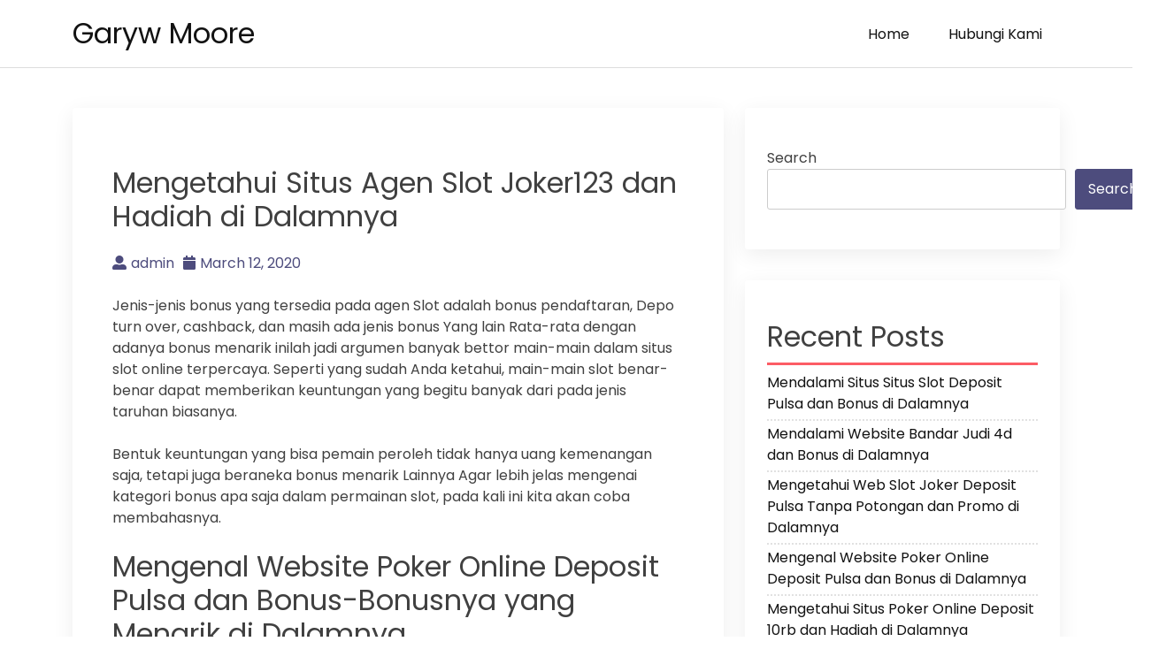

--- FILE ---
content_type: text/html; charset=UTF-8
request_url: https://garywmoore.net/mengetahui-situs-agen-slot-joker123-dan-hadiah-di-dalamnya/
body_size: 10616
content:
<!doctype html>
<html lang="en-US">
<head>
    <meta charset="UTF-8">
    <meta name="viewport" content="width=device-width, initial-scale=1">
    <link rel="profile" href="https://gmpg.org/xfn/11">

    <title>Mengetahui Situs Agen Slot Joker123 dan Hadiah di Dalamnya &#8211; Garyw Moore</title>
<meta name='robots' content='max-image-preview:large' />
<link rel='dns-prefetch' href='//fonts.googleapis.com' />
<link rel="alternate" type="application/rss+xml" title="Garyw Moore &raquo; Feed" href="https://garywmoore.net/feed/" />
<link rel="alternate" type="application/rss+xml" title="Garyw Moore &raquo; Comments Feed" href="https://garywmoore.net/comments/feed/" />
<link rel="alternate" title="oEmbed (JSON)" type="application/json+oembed" href="https://garywmoore.net/wp-json/oembed/1.0/embed?url=https%3A%2F%2Fgarywmoore.net%2Fmengetahui-situs-agen-slot-joker123-dan-hadiah-di-dalamnya%2F" />
<link rel="alternate" title="oEmbed (XML)" type="text/xml+oembed" href="https://garywmoore.net/wp-json/oembed/1.0/embed?url=https%3A%2F%2Fgarywmoore.net%2Fmengetahui-situs-agen-slot-joker123-dan-hadiah-di-dalamnya%2F&#038;format=xml" />
<style id='wp-img-auto-sizes-contain-inline-css'>
img:is([sizes=auto i],[sizes^="auto," i]){contain-intrinsic-size:3000px 1500px}
/*# sourceURL=wp-img-auto-sizes-contain-inline-css */
</style>
<style id='wp-emoji-styles-inline-css'>

	img.wp-smiley, img.emoji {
		display: inline !important;
		border: none !important;
		box-shadow: none !important;
		height: 1em !important;
		width: 1em !important;
		margin: 0 0.07em !important;
		vertical-align: -0.1em !important;
		background: none !important;
		padding: 0 !important;
	}
/*# sourceURL=wp-emoji-styles-inline-css */
</style>
<style id='wp-block-library-inline-css'>
:root{--wp-block-synced-color:#7a00df;--wp-block-synced-color--rgb:122,0,223;--wp-bound-block-color:var(--wp-block-synced-color);--wp-editor-canvas-background:#ddd;--wp-admin-theme-color:#007cba;--wp-admin-theme-color--rgb:0,124,186;--wp-admin-theme-color-darker-10:#006ba1;--wp-admin-theme-color-darker-10--rgb:0,107,160.5;--wp-admin-theme-color-darker-20:#005a87;--wp-admin-theme-color-darker-20--rgb:0,90,135;--wp-admin-border-width-focus:2px}@media (min-resolution:192dpi){:root{--wp-admin-border-width-focus:1.5px}}.wp-element-button{cursor:pointer}:root .has-very-light-gray-background-color{background-color:#eee}:root .has-very-dark-gray-background-color{background-color:#313131}:root .has-very-light-gray-color{color:#eee}:root .has-very-dark-gray-color{color:#313131}:root .has-vivid-green-cyan-to-vivid-cyan-blue-gradient-background{background:linear-gradient(135deg,#00d084,#0693e3)}:root .has-purple-crush-gradient-background{background:linear-gradient(135deg,#34e2e4,#4721fb 50%,#ab1dfe)}:root .has-hazy-dawn-gradient-background{background:linear-gradient(135deg,#faaca8,#dad0ec)}:root .has-subdued-olive-gradient-background{background:linear-gradient(135deg,#fafae1,#67a671)}:root .has-atomic-cream-gradient-background{background:linear-gradient(135deg,#fdd79a,#004a59)}:root .has-nightshade-gradient-background{background:linear-gradient(135deg,#330968,#31cdcf)}:root .has-midnight-gradient-background{background:linear-gradient(135deg,#020381,#2874fc)}:root{--wp--preset--font-size--normal:16px;--wp--preset--font-size--huge:42px}.has-regular-font-size{font-size:1em}.has-larger-font-size{font-size:2.625em}.has-normal-font-size{font-size:var(--wp--preset--font-size--normal)}.has-huge-font-size{font-size:var(--wp--preset--font-size--huge)}.has-text-align-center{text-align:center}.has-text-align-left{text-align:left}.has-text-align-right{text-align:right}.has-fit-text{white-space:nowrap!important}#end-resizable-editor-section{display:none}.aligncenter{clear:both}.items-justified-left{justify-content:flex-start}.items-justified-center{justify-content:center}.items-justified-right{justify-content:flex-end}.items-justified-space-between{justify-content:space-between}.screen-reader-text{border:0;clip-path:inset(50%);height:1px;margin:-1px;overflow:hidden;padding:0;position:absolute;width:1px;word-wrap:normal!important}.screen-reader-text:focus{background-color:#ddd;clip-path:none;color:#444;display:block;font-size:1em;height:auto;left:5px;line-height:normal;padding:15px 23px 14px;text-decoration:none;top:5px;width:auto;z-index:100000}html :where(.has-border-color){border-style:solid}html :where([style*=border-top-color]){border-top-style:solid}html :where([style*=border-right-color]){border-right-style:solid}html :where([style*=border-bottom-color]){border-bottom-style:solid}html :where([style*=border-left-color]){border-left-style:solid}html :where([style*=border-width]){border-style:solid}html :where([style*=border-top-width]){border-top-style:solid}html :where([style*=border-right-width]){border-right-style:solid}html :where([style*=border-bottom-width]){border-bottom-style:solid}html :where([style*=border-left-width]){border-left-style:solid}html :where(img[class*=wp-image-]){height:auto;max-width:100%}:where(figure){margin:0 0 1em}html :where(.is-position-sticky){--wp-admin--admin-bar--position-offset:var(--wp-admin--admin-bar--height,0px)}@media screen and (max-width:600px){html :where(.is-position-sticky){--wp-admin--admin-bar--position-offset:0px}}

/*# sourceURL=wp-block-library-inline-css */
</style><style id='wp-block-archives-inline-css'>
.wp-block-archives{box-sizing:border-box}.wp-block-archives-dropdown label{display:block}
/*# sourceURL=https://garywmoore.net/wp-includes/blocks/archives/style.min.css */
</style>
<style id='wp-block-categories-inline-css'>
.wp-block-categories{box-sizing:border-box}.wp-block-categories.alignleft{margin-right:2em}.wp-block-categories.alignright{margin-left:2em}.wp-block-categories.wp-block-categories-dropdown.aligncenter{text-align:center}.wp-block-categories .wp-block-categories__label{display:block;width:100%}
/*# sourceURL=https://garywmoore.net/wp-includes/blocks/categories/style.min.css */
</style>
<style id='wp-block-heading-inline-css'>
h1:where(.wp-block-heading).has-background,h2:where(.wp-block-heading).has-background,h3:where(.wp-block-heading).has-background,h4:where(.wp-block-heading).has-background,h5:where(.wp-block-heading).has-background,h6:where(.wp-block-heading).has-background{padding:1.25em 2.375em}h1.has-text-align-left[style*=writing-mode]:where([style*=vertical-lr]),h1.has-text-align-right[style*=writing-mode]:where([style*=vertical-rl]),h2.has-text-align-left[style*=writing-mode]:where([style*=vertical-lr]),h2.has-text-align-right[style*=writing-mode]:where([style*=vertical-rl]),h3.has-text-align-left[style*=writing-mode]:where([style*=vertical-lr]),h3.has-text-align-right[style*=writing-mode]:where([style*=vertical-rl]),h4.has-text-align-left[style*=writing-mode]:where([style*=vertical-lr]),h4.has-text-align-right[style*=writing-mode]:where([style*=vertical-rl]),h5.has-text-align-left[style*=writing-mode]:where([style*=vertical-lr]),h5.has-text-align-right[style*=writing-mode]:where([style*=vertical-rl]),h6.has-text-align-left[style*=writing-mode]:where([style*=vertical-lr]),h6.has-text-align-right[style*=writing-mode]:where([style*=vertical-rl]){rotate:180deg}
/*# sourceURL=https://garywmoore.net/wp-includes/blocks/heading/style.min.css */
</style>
<style id='wp-block-latest-posts-inline-css'>
.wp-block-latest-posts{box-sizing:border-box}.wp-block-latest-posts.alignleft{margin-right:2em}.wp-block-latest-posts.alignright{margin-left:2em}.wp-block-latest-posts.wp-block-latest-posts__list{list-style:none}.wp-block-latest-posts.wp-block-latest-posts__list li{clear:both;overflow-wrap:break-word}.wp-block-latest-posts.is-grid{display:flex;flex-wrap:wrap}.wp-block-latest-posts.is-grid li{margin:0 1.25em 1.25em 0;width:100%}@media (min-width:600px){.wp-block-latest-posts.columns-2 li{width:calc(50% - .625em)}.wp-block-latest-posts.columns-2 li:nth-child(2n){margin-right:0}.wp-block-latest-posts.columns-3 li{width:calc(33.33333% - .83333em)}.wp-block-latest-posts.columns-3 li:nth-child(3n){margin-right:0}.wp-block-latest-posts.columns-4 li{width:calc(25% - .9375em)}.wp-block-latest-posts.columns-4 li:nth-child(4n){margin-right:0}.wp-block-latest-posts.columns-5 li{width:calc(20% - 1em)}.wp-block-latest-posts.columns-5 li:nth-child(5n){margin-right:0}.wp-block-latest-posts.columns-6 li{width:calc(16.66667% - 1.04167em)}.wp-block-latest-posts.columns-6 li:nth-child(6n){margin-right:0}}:root :where(.wp-block-latest-posts.is-grid){padding:0}:root :where(.wp-block-latest-posts.wp-block-latest-posts__list){padding-left:0}.wp-block-latest-posts__post-author,.wp-block-latest-posts__post-date{display:block;font-size:.8125em}.wp-block-latest-posts__post-excerpt,.wp-block-latest-posts__post-full-content{margin-bottom:1em;margin-top:.5em}.wp-block-latest-posts__featured-image a{display:inline-block}.wp-block-latest-posts__featured-image img{height:auto;max-width:100%;width:auto}.wp-block-latest-posts__featured-image.alignleft{float:left;margin-right:1em}.wp-block-latest-posts__featured-image.alignright{float:right;margin-left:1em}.wp-block-latest-posts__featured-image.aligncenter{margin-bottom:1em;text-align:center}
/*# sourceURL=https://garywmoore.net/wp-includes/blocks/latest-posts/style.min.css */
</style>
<style id='wp-block-search-inline-css'>
.wp-block-search__button{margin-left:10px;word-break:normal}.wp-block-search__button.has-icon{line-height:0}.wp-block-search__button svg{height:1.25em;min-height:24px;min-width:24px;width:1.25em;fill:currentColor;vertical-align:text-bottom}:where(.wp-block-search__button){border:1px solid #ccc;padding:6px 10px}.wp-block-search__inside-wrapper{display:flex;flex:auto;flex-wrap:nowrap;max-width:100%}.wp-block-search__label{width:100%}.wp-block-search.wp-block-search__button-only .wp-block-search__button{box-sizing:border-box;display:flex;flex-shrink:0;justify-content:center;margin-left:0;max-width:100%}.wp-block-search.wp-block-search__button-only .wp-block-search__inside-wrapper{min-width:0!important;transition-property:width}.wp-block-search.wp-block-search__button-only .wp-block-search__input{flex-basis:100%;transition-duration:.3s}.wp-block-search.wp-block-search__button-only.wp-block-search__searchfield-hidden,.wp-block-search.wp-block-search__button-only.wp-block-search__searchfield-hidden .wp-block-search__inside-wrapper{overflow:hidden}.wp-block-search.wp-block-search__button-only.wp-block-search__searchfield-hidden .wp-block-search__input{border-left-width:0!important;border-right-width:0!important;flex-basis:0;flex-grow:0;margin:0;min-width:0!important;padding-left:0!important;padding-right:0!important;width:0!important}:where(.wp-block-search__input){appearance:none;border:1px solid #949494;flex-grow:1;font-family:inherit;font-size:inherit;font-style:inherit;font-weight:inherit;letter-spacing:inherit;line-height:inherit;margin-left:0;margin-right:0;min-width:3rem;padding:8px;text-decoration:unset!important;text-transform:inherit}:where(.wp-block-search__button-inside .wp-block-search__inside-wrapper){background-color:#fff;border:1px solid #949494;box-sizing:border-box;padding:4px}:where(.wp-block-search__button-inside .wp-block-search__inside-wrapper) .wp-block-search__input{border:none;border-radius:0;padding:0 4px}:where(.wp-block-search__button-inside .wp-block-search__inside-wrapper) .wp-block-search__input:focus{outline:none}:where(.wp-block-search__button-inside .wp-block-search__inside-wrapper) :where(.wp-block-search__button){padding:4px 8px}.wp-block-search.aligncenter .wp-block-search__inside-wrapper{margin:auto}.wp-block[data-align=right] .wp-block-search.wp-block-search__button-only .wp-block-search__inside-wrapper{float:right}
/*# sourceURL=https://garywmoore.net/wp-includes/blocks/search/style.min.css */
</style>
<style id='wp-block-group-inline-css'>
.wp-block-group{box-sizing:border-box}:where(.wp-block-group.wp-block-group-is-layout-constrained){position:relative}
/*# sourceURL=https://garywmoore.net/wp-includes/blocks/group/style.min.css */
</style>
<style id='global-styles-inline-css'>
:root{--wp--preset--aspect-ratio--square: 1;--wp--preset--aspect-ratio--4-3: 4/3;--wp--preset--aspect-ratio--3-4: 3/4;--wp--preset--aspect-ratio--3-2: 3/2;--wp--preset--aspect-ratio--2-3: 2/3;--wp--preset--aspect-ratio--16-9: 16/9;--wp--preset--aspect-ratio--9-16: 9/16;--wp--preset--color--black: #000000;--wp--preset--color--cyan-bluish-gray: #abb8c3;--wp--preset--color--white: #ffffff;--wp--preset--color--pale-pink: #f78da7;--wp--preset--color--vivid-red: #cf2e2e;--wp--preset--color--luminous-vivid-orange: #ff6900;--wp--preset--color--luminous-vivid-amber: #fcb900;--wp--preset--color--light-green-cyan: #7bdcb5;--wp--preset--color--vivid-green-cyan: #00d084;--wp--preset--color--pale-cyan-blue: #8ed1fc;--wp--preset--color--vivid-cyan-blue: #0693e3;--wp--preset--color--vivid-purple: #9b51e0;--wp--preset--gradient--vivid-cyan-blue-to-vivid-purple: linear-gradient(135deg,rgb(6,147,227) 0%,rgb(155,81,224) 100%);--wp--preset--gradient--light-green-cyan-to-vivid-green-cyan: linear-gradient(135deg,rgb(122,220,180) 0%,rgb(0,208,130) 100%);--wp--preset--gradient--luminous-vivid-amber-to-luminous-vivid-orange: linear-gradient(135deg,rgb(252,185,0) 0%,rgb(255,105,0) 100%);--wp--preset--gradient--luminous-vivid-orange-to-vivid-red: linear-gradient(135deg,rgb(255,105,0) 0%,rgb(207,46,46) 100%);--wp--preset--gradient--very-light-gray-to-cyan-bluish-gray: linear-gradient(135deg,rgb(238,238,238) 0%,rgb(169,184,195) 100%);--wp--preset--gradient--cool-to-warm-spectrum: linear-gradient(135deg,rgb(74,234,220) 0%,rgb(151,120,209) 20%,rgb(207,42,186) 40%,rgb(238,44,130) 60%,rgb(251,105,98) 80%,rgb(254,248,76) 100%);--wp--preset--gradient--blush-light-purple: linear-gradient(135deg,rgb(255,206,236) 0%,rgb(152,150,240) 100%);--wp--preset--gradient--blush-bordeaux: linear-gradient(135deg,rgb(254,205,165) 0%,rgb(254,45,45) 50%,rgb(107,0,62) 100%);--wp--preset--gradient--luminous-dusk: linear-gradient(135deg,rgb(255,203,112) 0%,rgb(199,81,192) 50%,rgb(65,88,208) 100%);--wp--preset--gradient--pale-ocean: linear-gradient(135deg,rgb(255,245,203) 0%,rgb(182,227,212) 50%,rgb(51,167,181) 100%);--wp--preset--gradient--electric-grass: linear-gradient(135deg,rgb(202,248,128) 0%,rgb(113,206,126) 100%);--wp--preset--gradient--midnight: linear-gradient(135deg,rgb(2,3,129) 0%,rgb(40,116,252) 100%);--wp--preset--font-size--small: 13px;--wp--preset--font-size--medium: 20px;--wp--preset--font-size--large: 36px;--wp--preset--font-size--x-large: 42px;--wp--preset--spacing--20: 0.44rem;--wp--preset--spacing--30: 0.67rem;--wp--preset--spacing--40: 1rem;--wp--preset--spacing--50: 1.5rem;--wp--preset--spacing--60: 2.25rem;--wp--preset--spacing--70: 3.38rem;--wp--preset--spacing--80: 5.06rem;--wp--preset--shadow--natural: 6px 6px 9px rgba(0, 0, 0, 0.2);--wp--preset--shadow--deep: 12px 12px 50px rgba(0, 0, 0, 0.4);--wp--preset--shadow--sharp: 6px 6px 0px rgba(0, 0, 0, 0.2);--wp--preset--shadow--outlined: 6px 6px 0px -3px rgb(255, 255, 255), 6px 6px rgb(0, 0, 0);--wp--preset--shadow--crisp: 6px 6px 0px rgb(0, 0, 0);}:where(.is-layout-flex){gap: 0.5em;}:where(.is-layout-grid){gap: 0.5em;}body .is-layout-flex{display: flex;}.is-layout-flex{flex-wrap: wrap;align-items: center;}.is-layout-flex > :is(*, div){margin: 0;}body .is-layout-grid{display: grid;}.is-layout-grid > :is(*, div){margin: 0;}:where(.wp-block-columns.is-layout-flex){gap: 2em;}:where(.wp-block-columns.is-layout-grid){gap: 2em;}:where(.wp-block-post-template.is-layout-flex){gap: 1.25em;}:where(.wp-block-post-template.is-layout-grid){gap: 1.25em;}.has-black-color{color: var(--wp--preset--color--black) !important;}.has-cyan-bluish-gray-color{color: var(--wp--preset--color--cyan-bluish-gray) !important;}.has-white-color{color: var(--wp--preset--color--white) !important;}.has-pale-pink-color{color: var(--wp--preset--color--pale-pink) !important;}.has-vivid-red-color{color: var(--wp--preset--color--vivid-red) !important;}.has-luminous-vivid-orange-color{color: var(--wp--preset--color--luminous-vivid-orange) !important;}.has-luminous-vivid-amber-color{color: var(--wp--preset--color--luminous-vivid-amber) !important;}.has-light-green-cyan-color{color: var(--wp--preset--color--light-green-cyan) !important;}.has-vivid-green-cyan-color{color: var(--wp--preset--color--vivid-green-cyan) !important;}.has-pale-cyan-blue-color{color: var(--wp--preset--color--pale-cyan-blue) !important;}.has-vivid-cyan-blue-color{color: var(--wp--preset--color--vivid-cyan-blue) !important;}.has-vivid-purple-color{color: var(--wp--preset--color--vivid-purple) !important;}.has-black-background-color{background-color: var(--wp--preset--color--black) !important;}.has-cyan-bluish-gray-background-color{background-color: var(--wp--preset--color--cyan-bluish-gray) !important;}.has-white-background-color{background-color: var(--wp--preset--color--white) !important;}.has-pale-pink-background-color{background-color: var(--wp--preset--color--pale-pink) !important;}.has-vivid-red-background-color{background-color: var(--wp--preset--color--vivid-red) !important;}.has-luminous-vivid-orange-background-color{background-color: var(--wp--preset--color--luminous-vivid-orange) !important;}.has-luminous-vivid-amber-background-color{background-color: var(--wp--preset--color--luminous-vivid-amber) !important;}.has-light-green-cyan-background-color{background-color: var(--wp--preset--color--light-green-cyan) !important;}.has-vivid-green-cyan-background-color{background-color: var(--wp--preset--color--vivid-green-cyan) !important;}.has-pale-cyan-blue-background-color{background-color: var(--wp--preset--color--pale-cyan-blue) !important;}.has-vivid-cyan-blue-background-color{background-color: var(--wp--preset--color--vivid-cyan-blue) !important;}.has-vivid-purple-background-color{background-color: var(--wp--preset--color--vivid-purple) !important;}.has-black-border-color{border-color: var(--wp--preset--color--black) !important;}.has-cyan-bluish-gray-border-color{border-color: var(--wp--preset--color--cyan-bluish-gray) !important;}.has-white-border-color{border-color: var(--wp--preset--color--white) !important;}.has-pale-pink-border-color{border-color: var(--wp--preset--color--pale-pink) !important;}.has-vivid-red-border-color{border-color: var(--wp--preset--color--vivid-red) !important;}.has-luminous-vivid-orange-border-color{border-color: var(--wp--preset--color--luminous-vivid-orange) !important;}.has-luminous-vivid-amber-border-color{border-color: var(--wp--preset--color--luminous-vivid-amber) !important;}.has-light-green-cyan-border-color{border-color: var(--wp--preset--color--light-green-cyan) !important;}.has-vivid-green-cyan-border-color{border-color: var(--wp--preset--color--vivid-green-cyan) !important;}.has-pale-cyan-blue-border-color{border-color: var(--wp--preset--color--pale-cyan-blue) !important;}.has-vivid-cyan-blue-border-color{border-color: var(--wp--preset--color--vivid-cyan-blue) !important;}.has-vivid-purple-border-color{border-color: var(--wp--preset--color--vivid-purple) !important;}.has-vivid-cyan-blue-to-vivid-purple-gradient-background{background: var(--wp--preset--gradient--vivid-cyan-blue-to-vivid-purple) !important;}.has-light-green-cyan-to-vivid-green-cyan-gradient-background{background: var(--wp--preset--gradient--light-green-cyan-to-vivid-green-cyan) !important;}.has-luminous-vivid-amber-to-luminous-vivid-orange-gradient-background{background: var(--wp--preset--gradient--luminous-vivid-amber-to-luminous-vivid-orange) !important;}.has-luminous-vivid-orange-to-vivid-red-gradient-background{background: var(--wp--preset--gradient--luminous-vivid-orange-to-vivid-red) !important;}.has-very-light-gray-to-cyan-bluish-gray-gradient-background{background: var(--wp--preset--gradient--very-light-gray-to-cyan-bluish-gray) !important;}.has-cool-to-warm-spectrum-gradient-background{background: var(--wp--preset--gradient--cool-to-warm-spectrum) !important;}.has-blush-light-purple-gradient-background{background: var(--wp--preset--gradient--blush-light-purple) !important;}.has-blush-bordeaux-gradient-background{background: var(--wp--preset--gradient--blush-bordeaux) !important;}.has-luminous-dusk-gradient-background{background: var(--wp--preset--gradient--luminous-dusk) !important;}.has-pale-ocean-gradient-background{background: var(--wp--preset--gradient--pale-ocean) !important;}.has-electric-grass-gradient-background{background: var(--wp--preset--gradient--electric-grass) !important;}.has-midnight-gradient-background{background: var(--wp--preset--gradient--midnight) !important;}.has-small-font-size{font-size: var(--wp--preset--font-size--small) !important;}.has-medium-font-size{font-size: var(--wp--preset--font-size--medium) !important;}.has-large-font-size{font-size: var(--wp--preset--font-size--large) !important;}.has-x-large-font-size{font-size: var(--wp--preset--font-size--x-large) !important;}
/*# sourceURL=global-styles-inline-css */
</style>

<style id='classic-theme-styles-inline-css'>
/*! This file is auto-generated */
.wp-block-button__link{color:#fff;background-color:#32373c;border-radius:9999px;box-shadow:none;text-decoration:none;padding:calc(.667em + 2px) calc(1.333em + 2px);font-size:1.125em}.wp-block-file__button{background:#32373c;color:#fff;text-decoration:none}
/*# sourceURL=/wp-includes/css/classic-themes.min.css */
</style>
<link rel='stylesheet' id='contact-form-7-css' href='https://garywmoore.net/wp-content/plugins/contact-form-7/includes/css/styles.css?ver=5.6.3' media='all' />
<link rel='stylesheet' id='bootstrap-css' href='https://garywmoore.net/wp-content/themes/akblog/assets/css/bootstrap.min.css' media='all' />
<link rel='stylesheet' id='fontawesome-5-css' href='https://garywmoore.net/wp-content/themes/akblog/assets/css/all.min.css' media='all' />
<link rel='stylesheet' id='akblog-fonts-css' href='https://fonts.googleapis.com/css2?family=Poppins:wght@400;600;700&#038;display=swap' media='all' />
<link rel='stylesheet' id='akblog-style-css' href='https://garywmoore.net/wp-content/themes/akblog/style.css?ver=1.1.0' media='all' />
<link rel='stylesheet' id='akblog-main-style-css' href='https://garywmoore.net/wp-content/themes/akblog/assets/css/akblog-style.css?ver=1.1.0' media='all' />
<link rel='stylesheet' id='akblog-responsive-css' href='https://garywmoore.net/wp-content/themes/akblog/assets/css/responsive.css' media='all' />
<script src="https://garywmoore.net/wp-includes/js/jquery/jquery.min.js?ver=3.7.1" id="jquery-core-js"></script>
<script src="https://garywmoore.net/wp-includes/js/jquery/jquery-migrate.min.js?ver=3.4.1" id="jquery-migrate-js"></script>
<link rel="https://api.w.org/" href="https://garywmoore.net/wp-json/" /><link rel="alternate" title="JSON" type="application/json" href="https://garywmoore.net/wp-json/wp/v2/posts/1216" /><link rel="EditURI" type="application/rsd+xml" title="RSD" href="https://garywmoore.net/xmlrpc.php?rsd" />
<meta name="generator" content="WordPress 6.9" />
<link rel="canonical" href="https://garywmoore.net/mengetahui-situs-agen-slot-joker123-dan-hadiah-di-dalamnya/" />
<link rel='shortlink' href='https://garywmoore.net/?p=1216' />
</head>

<body class="wp-singular post-template-default single single-post postid-1216 single-format-standard wp-theme-akblog">

<!--Preloader area start-->
<div id="loader" class="loader">
    <div class="loading"></div>
</div>
<!--Preloader area End-->

<div id="page" class="site">
    <a class="skip-link screen-reader-text" href="#primary">Skip to content</a>

    <header id="masthead" class="site-header">
        <div class="container">
            <div class="row justify-content-between align-items-center" id="menu-toggle-area">
                <div class="col-lg-4 col-md-6 col-8">
                    <div class="site-branding">
                                                    <h1 class="site-title"><a href="https://garywmoore.net/"
                                                      rel="home">Garyw Moore</a></h1>
                                            </div><!-- .site-branding -->
                </div>
                <div class="col-lg-6 col-md-6 col-4 menu-toggle-area">
                    <button class="menu-toggle" aria-controls="primary-menu" aria-expanded="false"><i
                                class="fas fa-bars"></i></button>

                </div>
                <div class="col-lg-8 col-md-12 col-12 akblog-menu-area">
                    <nav id="site-navigation" class="main-navigation hidden-mobile">
                        <div class="menu-menu-1-container"><ul id="primary-menu" class="akblog-menu menu nav-menu"><li id="menu-item-1342" class="menu-item menu-item-type-custom menu-item-object-custom menu-item-home menu-item-1342"><a href="https://garywmoore.net/">Home</a></li>
<li id="menu-item-1343" class="menu-item menu-item-type-post_type menu-item-object-page menu-item-1343"><a href="https://garywmoore.net/hubungi-kami/">Hubungi Kami</a></li>
</ul></div>                        <button class="screen-reader-text akblog-menu-close"><i class="fas fa-times"></i></button>
                    </nav><!-- #site-navigation -->
                </div>
            </div>

    </header><!-- #masthead -->

	<main id="primary" class="site-main">
        <div class="container">
            <div class="row">
                <div class="col-lg-8 col-sm-12">
                    
<article id="post-1216" class="post-class post-1216 post type-post status-publish format-standard hentry category-games tag-joker123-terbaru">
  <div class="row">
    <div class="col-lg-12">
      <div class="post-details">
              </div>
      <div class="entry-header">
        <h1 class="entry-title">Mengetahui Situs Agen Slot Joker123 dan Hadiah di Dalamnya</h1>          <div class="entry-meta">
            <ul>
              <li>
                <a class="post-author-text author vcard" href="https://garywmoore.net/author/admin/"><i class="fas fa-user-alt"></i>admin</a>              </li>                    <li>
                <a class="post-date-text" href="https://garywmoore.net/mengetahui-situs-agen-slot-joker123-dan-hadiah-di-dalamnya/" rel="bookmark"><i class="fas fa-calendar"></i><time class="entry-date published updated" datetime="2020-03-12T12:33:00+00:00">March 12, 2020</time></a>              </li>                    <li>
                              </li>
            </ul>
          </div><!-- .entry-meta -->
              </div><!-- .entry-header -->

      <div class="entry-content">
        <p>Jenis-jenis bonus yang tersedia pada agen Slot adalah bonus pendaftaran, Depo turn over, cashback, dan masih ada jenis bonus Yang lain Rata-rata dengan adanya bonus menarik inilah jadi argumen banyak bettor main-main dalam situs slot online terpercaya. Seperti yang sudah Anda ketahui, main-main slot benar-benar dapat memberikan keuntungan yang begitu banyak dari pada jenis taruhan biasanya.</p>
<p>Bentuk keuntungan yang bisa pemain peroleh tidak hanya uang kemenangan saja, tetapi juga beraneka bonus menarik Lainnya Agar lebih jelas mengenai kategori bonus apa saja dalam permainan slot, pada kali ini kita akan coba membahasnya.</p>
<h2>Mengenal Website Poker Online Deposit Pulsa dan Bonus-Bonusnya yang Menarik di Dalamnya</h2>
<p>Mengetahui jenis bonus dalam games slot pastinya sangat menyenangkan bukan? Dengan begitu, Anda mahir memanfaatkann media ini dengan baik. Anda jadi semakin bertambah. Selain itu, tipe bonus yang mampu Anda peroleh juga tidak hanya satu saja, tapi berbagai type variasi bonus Lainnya Oleh sebab itu, Anda mesti mengetahui dulu detil bonusnya. Okelah langsung saja berikut ini merupakan type bonus yang tersedia dalam permainan slot:</p>
<p>• Hadiah New Member</p>
<p>Bonus pendaftaran atau biasa dikenal dengan bonus new member adalah keuntungan yang dapat Anda peroleh waktu pertama kali mendaftar dan mengisi aset jadi member baru. Jumlah hadiah yang bisa Anda dapatkan pun tergantung agennya masing-masing.<br />
Namun jika Anda sudah sempat melakukan pendaftaran pada awal mulanya di web yang sama, sehingga bonus ini tidak dapat Anda peroleh. Dengan kata lain bonus new member hanya akan pemain peroleh dalam satu kali pendafataran web saja. Tidak hanya itu, agen juga memiliki ketentuan minimal depo aset buat hasilnya memperoleh bonusnya.</p>
<p>• Hadiah Turnover<br />
Bonus setelah itu di agen slot online Slot yaitu turnover. Bonus ini tergantung dari jumlah taruhan atau nilai selama Anda mengikuti permainan taruhan.<br />
Nah, itu berarti semakin banyak uang yang Anda setorkan, maka bonus ini akan semakin banyak lagi. Pastinya Anda ingin kan dapat untung banyak? Jadi, untuk meningkatkan jumlah bonus ini, seringlah main dan tingkatkan nilai taruhan Anda.</p>
<p>• Hadiah Deposit<br />
Sesuai dengan namanya merupakan bonus Isi saldo Bonus ini ialah kesempatan bagi Anda mendapati untung yang lain dari bekal awal. Bonus ini sendiri mampu Anda dapatkan bila Anda telah penyetorakan uang Main-main<br />
Apabila Anda ingin mendapati bonus ini, maka Anda mesti rajin melakukan Deposit Dengan begitu Anda dapat memperoleh keuntungan Tambahan Caranya, cukup dengan meningkatkan isi saldo dan tidak jarang mengirinya, maka keuntungan bonus deposit juga dapat semakin Anda rasakan.</p>
<p>• Hadiah Cashback<br />
Untuk bonus ini sendiri juga tidak hanya ada pada games slot saja, tetapi juga ada pada permainan togel.<br />
Bonus cashback merupakan keuntungan yang mahir Anda peroleh saat melakukan pemasangan jumlah yang banyak akan ada pengurangan taruhan yang akan Anda bayarkan nantinya. Pengembalian itulah yang bernama dengan bonus cashback.<br />
Demikianlah ulasan kali ini menyangkut mengenal agen Slot dan bonus menarik di dalamnya. Selain ke empat bonus di atas, masih ada satu type bonus lain ialah bonus referral. Bonus ini dapat Anda dapatkan saat sanggup mengajak teman main-main dan mendaftar sampai melakukan isi saldo slot online Slot. Semakin banyak teman yang Anda ajak, sehingga jumlah bonusnya semakin banyak. Semoga dengan informasi sebanyak bonus yang sedia dalam satu buah agen dapat menambah keyakinan lagi bagi Anda untuk bermain kapan saja Anda inginkan.</p>

              </div>
      <div class="entry-footer">
        <div class="entry-meta taxonomies">
          <ul><li><a href="https://garywmoore.net/tag/joker123-terbaru/" rel="tag">Joker123 Terbaru</a></li></ul>        </div>
      </div><!-- .entry-footer -->
    </div>
  </div>
</article><!-- #post-1216 -->

	<nav class="navigation post-navigation" aria-label="Posts">
		<h2 class="screen-reader-text">Post navigation</h2>
		<div class="nav-links"><div class="nav-previous"><a href="https://garywmoore.net/mendalami-website-daftar-slot-deposit-pulsa-dan-promo-di-dalamnya/" rel="prev"><span class="nav-subtitle">Previous:</span> <span class="nav-title">Mendalami Website Daftar Slot Deposit Pulsa dan Promo di Dalamnya</span></a></div><div class="nav-next"><a href="https://garywmoore.net/mengetahui-web-cara-daftar-joker123-dan-promo-di-dalamnya/" rel="next"><span class="nav-subtitle">Next:</span> <span class="nav-title">Mengetahui Web Cara Daftar Joker123 dan Promo di Dalamnya</span></a></div></div>
	</nav>                </div>
                <div class="col-lg-4 col-sm-12">
                    
<aside id="secondary" class="widget-area">
	<section id="block-2" class="widget widget_block widget_search"><form role="search" method="get" action="https://garywmoore.net/" class="wp-block-search__button-outside wp-block-search__text-button wp-block-search"    ><label class="wp-block-search__label" for="wp-block-search__input-1" >Search</label><div class="wp-block-search__inside-wrapper" ><input class="wp-block-search__input" id="wp-block-search__input-1" placeholder="" value="" type="search" name="s" required /><button aria-label="Search" class="wp-block-search__button wp-element-button" type="submit" >Search</button></div></form></section><section id="block-3" class="widget widget_block"><div class="wp-block-group"><div class="wp-block-group__inner-container is-layout-flow wp-block-group-is-layout-flow"><h2 class="wp-block-heading">Recent Posts</h2><ul class="wp-block-latest-posts__list wp-block-latest-posts"><li><a class="wp-block-latest-posts__post-title" href="https://garywmoore.net/mendalami-situs-situs-slot-deposit-pulsa-dan-bonus-di-dalamnya/">Mendalami Situs Situs Slot Deposit Pulsa dan Bonus di Dalamnya</a></li>
<li><a class="wp-block-latest-posts__post-title" href="https://garywmoore.net/mendalami-website-bandar-judi-4d-dan-bonus-di-dalamnya/">Mendalami Website Bandar Judi 4d dan Bonus di Dalamnya</a></li>
<li><a class="wp-block-latest-posts__post-title" href="https://garywmoore.net/mengetahui-web-slot-joker-deposit-pulsa-tanpa-potongan-dan-promo-di-dalamnya/">Mengetahui Web Slot Joker Deposit Pulsa Tanpa Potongan dan Promo di Dalamnya</a></li>
<li><a class="wp-block-latest-posts__post-title" href="https://garywmoore.net/mengenal-website-poker-online-deposit-pulsa-dan-bonus-di-dalamnya/">Mengenal Website Poker Online Deposit Pulsa dan Bonus di Dalamnya</a></li>
<li><a class="wp-block-latest-posts__post-title" href="https://garywmoore.net/mengetahui-situs-poker-online-deposit-10rb-dan-hadiah-di-dalamnya/">Mengetahui Situs Poker Online Deposit 10rb dan Hadiah di Dalamnya</a></li>
</ul></div></div></section><section id="block-5" class="widget widget_block"><div class="wp-block-group"><div class="wp-block-group__inner-container is-layout-flow wp-block-group-is-layout-flow"><h2 class="wp-block-heading">Archives</h2><ul class="wp-block-archives-list wp-block-archives">	<li><a href='https://garywmoore.net/2022/08/'>August 2022</a></li>
	<li><a href='https://garywmoore.net/2022/07/'>July 2022</a></li>
	<li><a href='https://garywmoore.net/2022/06/'>June 2022</a></li>
	<li><a href='https://garywmoore.net/2022/05/'>May 2022</a></li>
	<li><a href='https://garywmoore.net/2022/04/'>April 2022</a></li>
	<li><a href='https://garywmoore.net/2022/03/'>March 2022</a></li>
	<li><a href='https://garywmoore.net/2022/02/'>February 2022</a></li>
	<li><a href='https://garywmoore.net/2022/01/'>January 2022</a></li>
	<li><a href='https://garywmoore.net/2021/12/'>December 2021</a></li>
	<li><a href='https://garywmoore.net/2021/11/'>November 2021</a></li>
	<li><a href='https://garywmoore.net/2021/10/'>October 2021</a></li>
	<li><a href='https://garywmoore.net/2021/09/'>September 2021</a></li>
	<li><a href='https://garywmoore.net/2021/08/'>August 2021</a></li>
	<li><a href='https://garywmoore.net/2021/07/'>July 2021</a></li>
	<li><a href='https://garywmoore.net/2021/06/'>June 2021</a></li>
	<li><a href='https://garywmoore.net/2021/05/'>May 2021</a></li>
	<li><a href='https://garywmoore.net/2021/04/'>April 2021</a></li>
	<li><a href='https://garywmoore.net/2021/03/'>March 2021</a></li>
	<li><a href='https://garywmoore.net/2021/02/'>February 2021</a></li>
	<li><a href='https://garywmoore.net/2021/01/'>January 2021</a></li>
	<li><a href='https://garywmoore.net/2020/12/'>December 2020</a></li>
	<li><a href='https://garywmoore.net/2020/11/'>November 2020</a></li>
	<li><a href='https://garywmoore.net/2020/10/'>October 2020</a></li>
	<li><a href='https://garywmoore.net/2020/09/'>September 2020</a></li>
	<li><a href='https://garywmoore.net/2020/08/'>August 2020</a></li>
	<li><a href='https://garywmoore.net/2020/07/'>July 2020</a></li>
	<li><a href='https://garywmoore.net/2020/06/'>June 2020</a></li>
	<li><a href='https://garywmoore.net/2020/05/'>May 2020</a></li>
	<li><a href='https://garywmoore.net/2020/04/'>April 2020</a></li>
	<li><a href='https://garywmoore.net/2020/03/'>March 2020</a></li>
	<li><a href='https://garywmoore.net/2020/02/'>February 2020</a></li>
	<li><a href='https://garywmoore.net/2020/01/'>January 2020</a></li>
	<li><a href='https://garywmoore.net/2019/12/'>December 2019</a></li>
	<li><a href='https://garywmoore.net/2019/11/'>November 2019</a></li>
	<li><a href='https://garywmoore.net/2019/10/'>October 2019</a></li>
	<li><a href='https://garywmoore.net/2019/09/'>September 2019</a></li>
	<li><a href='https://garywmoore.net/2019/08/'>August 2019</a></li>
	<li><a href='https://garywmoore.net/2019/07/'>July 2019</a></li>
	<li><a href='https://garywmoore.net/2019/06/'>June 2019</a></li>
	<li><a href='https://garywmoore.net/2019/05/'>May 2019</a></li>
</ul></div></div></section><section id="block-6" class="widget widget_block"><div class="wp-block-group"><div class="wp-block-group__inner-container is-layout-flow wp-block-group-is-layout-flow"><h2 class="wp-block-heading">Categories</h2><ul class="wp-block-categories-list wp-block-categories">	<li class="cat-item cat-item-1"><a href="https://garywmoore.net/category/games/">Games</a>
</li>
</ul></div></div></section></aside><!-- #secondary -->
                </div>
            </div>
        </div>



	</main><!-- #main -->


<footer id="colophon" class="site-footer">
    <div class="container">
        <div class="row">
            <div class="col">
                <div class="site-info">
                    
                </div><!-- .site-info -->
            </div>
        </div>
    </div>

</footer><!-- #colophon -->
</div><!-- #page -->

<script type="speculationrules">
{"prefetch":[{"source":"document","where":{"and":[{"href_matches":"/*"},{"not":{"href_matches":["/wp-*.php","/wp-admin/*","/wp-content/uploads/*","/wp-content/*","/wp-content/plugins/*","/wp-content/themes/akblog/*","/*\\?(.+)"]}},{"not":{"selector_matches":"a[rel~=\"nofollow\"]"}},{"not":{"selector_matches":".no-prefetch, .no-prefetch a"}}]},"eagerness":"conservative"}]}
</script>
<script src="https://garywmoore.net/wp-content/plugins/contact-form-7/includes/swv/js/index.js?ver=5.6.3" id="swv-js"></script>
<script id="contact-form-7-js-extra">
var wpcf7 = {"api":{"root":"https://garywmoore.net/wp-json/","namespace":"contact-form-7/v1"}};
//# sourceURL=contact-form-7-js-extra
</script>
<script src="https://garywmoore.net/wp-content/plugins/contact-form-7/includes/js/index.js?ver=5.6.3" id="contact-form-7-js"></script>
<script src="https://garywmoore.net/wp-content/themes/akblog/assets/js/navigation.js?ver=1.1.0" id="akblog-navigation-js"></script>
<script src="https://garywmoore.net/wp-content/themes/akblog/assets/js/bootstrap.min.js?ver=1.1.0" id="akblog-bootstrap-js"></script>
<script src="https://garywmoore.net/wp-content/themes/akblog/assets/js/popper.min.js?ver=1.1.0" id="akblog-popper-js"></script>
<script src="https://garywmoore.net/wp-content/themes/akblog/assets/js/akblog-scripts.js?ver=6.9" id="akblog-scripts-js-js"></script>
<script id="wp-emoji-settings" type="application/json">
{"baseUrl":"https://s.w.org/images/core/emoji/17.0.2/72x72/","ext":".png","svgUrl":"https://s.w.org/images/core/emoji/17.0.2/svg/","svgExt":".svg","source":{"concatemoji":"https://garywmoore.net/wp-includes/js/wp-emoji-release.min.js?ver=6.9"}}
</script>
<script type="module">
/*! This file is auto-generated */
const a=JSON.parse(document.getElementById("wp-emoji-settings").textContent),o=(window._wpemojiSettings=a,"wpEmojiSettingsSupports"),s=["flag","emoji"];function i(e){try{var t={supportTests:e,timestamp:(new Date).valueOf()};sessionStorage.setItem(o,JSON.stringify(t))}catch(e){}}function c(e,t,n){e.clearRect(0,0,e.canvas.width,e.canvas.height),e.fillText(t,0,0);t=new Uint32Array(e.getImageData(0,0,e.canvas.width,e.canvas.height).data);e.clearRect(0,0,e.canvas.width,e.canvas.height),e.fillText(n,0,0);const a=new Uint32Array(e.getImageData(0,0,e.canvas.width,e.canvas.height).data);return t.every((e,t)=>e===a[t])}function p(e,t){e.clearRect(0,0,e.canvas.width,e.canvas.height),e.fillText(t,0,0);var n=e.getImageData(16,16,1,1);for(let e=0;e<n.data.length;e++)if(0!==n.data[e])return!1;return!0}function u(e,t,n,a){switch(t){case"flag":return n(e,"\ud83c\udff3\ufe0f\u200d\u26a7\ufe0f","\ud83c\udff3\ufe0f\u200b\u26a7\ufe0f")?!1:!n(e,"\ud83c\udde8\ud83c\uddf6","\ud83c\udde8\u200b\ud83c\uddf6")&&!n(e,"\ud83c\udff4\udb40\udc67\udb40\udc62\udb40\udc65\udb40\udc6e\udb40\udc67\udb40\udc7f","\ud83c\udff4\u200b\udb40\udc67\u200b\udb40\udc62\u200b\udb40\udc65\u200b\udb40\udc6e\u200b\udb40\udc67\u200b\udb40\udc7f");case"emoji":return!a(e,"\ud83e\u1fac8")}return!1}function f(e,t,n,a){let r;const o=(r="undefined"!=typeof WorkerGlobalScope&&self instanceof WorkerGlobalScope?new OffscreenCanvas(300,150):document.createElement("canvas")).getContext("2d",{willReadFrequently:!0}),s=(o.textBaseline="top",o.font="600 32px Arial",{});return e.forEach(e=>{s[e]=t(o,e,n,a)}),s}function r(e){var t=document.createElement("script");t.src=e,t.defer=!0,document.head.appendChild(t)}a.supports={everything:!0,everythingExceptFlag:!0},new Promise(t=>{let n=function(){try{var e=JSON.parse(sessionStorage.getItem(o));if("object"==typeof e&&"number"==typeof e.timestamp&&(new Date).valueOf()<e.timestamp+604800&&"object"==typeof e.supportTests)return e.supportTests}catch(e){}return null}();if(!n){if("undefined"!=typeof Worker&&"undefined"!=typeof OffscreenCanvas&&"undefined"!=typeof URL&&URL.createObjectURL&&"undefined"!=typeof Blob)try{var e="postMessage("+f.toString()+"("+[JSON.stringify(s),u.toString(),c.toString(),p.toString()].join(",")+"));",a=new Blob([e],{type:"text/javascript"});const r=new Worker(URL.createObjectURL(a),{name:"wpTestEmojiSupports"});return void(r.onmessage=e=>{i(n=e.data),r.terminate(),t(n)})}catch(e){}i(n=f(s,u,c,p))}t(n)}).then(e=>{for(const n in e)a.supports[n]=e[n],a.supports.everything=a.supports.everything&&a.supports[n],"flag"!==n&&(a.supports.everythingExceptFlag=a.supports.everythingExceptFlag&&a.supports[n]);var t;a.supports.everythingExceptFlag=a.supports.everythingExceptFlag&&!a.supports.flag,a.supports.everything||((t=a.source||{}).concatemoji?r(t.concatemoji):t.wpemoji&&t.twemoji&&(r(t.twemoji),r(t.wpemoji)))});
//# sourceURL=https://garywmoore.net/wp-includes/js/wp-emoji-loader.min.js
</script>

<script defer src="https://static.cloudflareinsights.com/beacon.min.js/vcd15cbe7772f49c399c6a5babf22c1241717689176015" integrity="sha512-ZpsOmlRQV6y907TI0dKBHq9Md29nnaEIPlkf84rnaERnq6zvWvPUqr2ft8M1aS28oN72PdrCzSjY4U6VaAw1EQ==" data-cf-beacon='{"version":"2024.11.0","token":"8da6e4b615894def9d24bc0d91bb1fa1","r":1,"server_timing":{"name":{"cfCacheStatus":true,"cfEdge":true,"cfExtPri":true,"cfL4":true,"cfOrigin":true,"cfSpeedBrain":true},"location_startswith":null}}' crossorigin="anonymous"></script>
</body>
</html>


--- FILE ---
content_type: text/css
request_url: https://garywmoore.net/wp-content/themes/akblog/assets/css/akblog-style.css?ver=1.1.0
body_size: 5494
content:
/*--------------------------------------------------------------
>>> TABLE OF CONTENTS:
----------------------------------------------------------------
# Generic
	- Normalize
	- Box sizing
# Base
	- Typography
	- Elements
	- Links
	- Forms
## Layouts
# Components
	- Navigation
	- Posts and pages
	- Comments
	- Widgets
	- Media
	- Captions
	- Galleries
# plugins
	- Jetpack infinite scroll
# Utilities
	- Accessibility
	- Alignments

--------------------------------------------------------------*/

/*--------------------------------------------------------------
# Generic
--------------------------------------------------------------*/

/* Normalize
--------------------------------------------- */

/*! normalize.css v8.0.1 | MIT License | github.com/necolas/normalize.css */

/* Document
	 ========================================================================== */

/**
 * 1. Correct the line height in all browsers.
 * 2. Prevent adjustments of font size after orientation changes in iOS.
 */
html {
    line-height: 1.15;
    -webkit-text-size-adjust: 100%;
}

/* Sections
	 ========================================================================== */

/**
 * Remove the margin in all browsers.
 */
body {
    margin: 0;
}

/**
 * Render the `main` element consistently in IE.
 */
main {
    display: block;
}

/**
 * Correct the font size and margin on `h1` elements within `section` and
 * `article` contexts in Chrome, Firefox, and Safari.
 */
h1 {
    font-size: 2em;
    margin: 0.67em 0;
}

/* Grouping content
	 ========================================================================== */

/**
 * 1. Add the correct box sizing in Firefox.
 * 2. Show the overflow in Edge and IE.
 */
hr {
    box-sizing: content-box;
    height: 0;
    overflow: visible;
}

/**
 * 1. Correct the inheritance and scaling of font size in all browsers.
 * 2. Correct the odd `em` font sizing in all browsers.
 */
pre {
    font-family: 'Poppins', sans-serif;
    font-size: 1em;
}

/* Text-level semantics
	 ========================================================================== */

/**
 * Remove the gray background on active links in IE 10.
 */
a {
    background-color: transparent;
    text-decoration: none;
}

/**
 * 1. Remove the bottom border in Chrome 57-
 * 2. Add the correct text decoration in Chrome, Edge, IE, Opera, and Safari.
 */
abbr[title] {
    border-bottom: none;
    text-decoration: underline;
}

/**
 * Add the correct font weight in Chrome, Edge, and Safari.
 */
b,
strong {
    font-weight: bolder;
}

/**
 * 1. Correct the inheritance and scaling of font size in all browsers.
 * 2. Correct the odd `em` font sizing in all browsers.
 */
code,
kbd,
samp {
    font-family: 'Poppins', sans-serif;
    font-size: 1em;
}

/**
 * Add the correct font size in all browsers.
 */
small {
    font-size: 80%;
}

/**
 * Prevent `sub` and `sup` elements from affecting the line height in
 * all browsers.
 */
sub,
sup {
    font-size: 75%;
    line-height: 0;
    position: relative;
    vertical-align: baseline;
}

sub {
    bottom: -0.25em;
}

sup {
    top: -0.5em;
}

/* Embedded content
	 ========================================================================== */

/**
 * Remove the border on images inside links in IE 10.
 */
img {
    border-style: none;
}

/* Forms
	 ========================================================================== */

/**
 * 1. Change the font styles in all browsers.
 * 2. Remove the margin in Firefox and Safari.
 */
button,
input,
optgroup,
select,
textarea {
    font-family: inherit;
    font-size: 100%;
    line-height: 1.15;
    margin: 0;
}

/**
 * Show the overflow in IE.
 * 1. Show the overflow in Edge.
 */
button,
input {
    overflow: visible;
}

/**
 * Remove the inheritance of text transform in Edge, Firefox, and IE.
 * 1. Remove the inheritance of text transform in Firefox.
 */
button,
select {
    text-transform: none;
}

/**
 * Correct the inability to style clickable types in iOS and Safari.
 */
button,
[type='button'],
[type='reset'],
[type='submit'] {
    -webkit-appearance: button;
}

/**
 * Remove the inner border and padding in Firefox.
 */
button::-moz-focus-inner,
[type='button']::-moz-focus-inner,
[type='reset']::-moz-focus-inner,
[type='submit']::-moz-focus-inner {
    border-style: none;
    padding: 0;
}

/**
 * Restore the focus styles unset by the previous rule.
 */
button:-moz-focusring,
[type='button']:-moz-focusring,
[type='reset']:-moz-focusring,
[type='submit']:-moz-focusring {
    outline: 2px dotted ButtonText;
}

/**
 * Correct the padding in Firefox.
 */
fieldset {
    padding: 0.35em 0.75em 0.625em;
}

/**
 * 1. Correct the text wrapping in Edge and IE.
 * 2. Correct the color inheritance from `fieldset` elements in IE.
 * 3. Remove the padding so developers are not caught out when they zero out
 *		`fieldset` elements in all browsers.
 */
legend {
    box-sizing: border-box;
    color: inherit;
    display: table;
    max-width: 100%;
    padding: 0;
    white-space: normal;
}

/**
 * Add the correct vertical alignment in Chrome, Firefox, and Opera.
 */
progress {
    vertical-align: baseline;
}

/**
 * Remove the default vertical scrollbar in IE 10+.
 */
textarea {
    overflow: auto;
}

/**
 * 1. Add the correct box sizing in IE 10.
 * 2. Remove the padding in IE 10.
 */
[type='checkbox'],
[type='radio'] {
    box-sizing: border-box;
    padding: 0;
}

/**
 * Correct the cursor style of increment and decrement buttons in Chrome.
 */
[type='number']::-webkit-inner-spin-button,
[type='number']::-webkit-outer-spin-button {
    height: auto;
}

/**
 * 1. Correct the odd appearance in Chrome and Safari.
 * 2. Correct the outline style in Safari.
 */
[type='search'] {
    -webkit-appearance: textfield;
    outline-offset: -2px;
}

/**
 * Remove the inner padding in Chrome and Safari on macOS.
 */
[type='search']::-webkit-search-decoration {
    -webkit-appearance: none;
}

/**
 * 1. Correct the inability to style clickable types in iOS and Safari.
 * 2. Change font properties to `inherit` in Safari.
 */
::-webkit-file-upload-button {
    -webkit-appearance: button;
    font: inherit;
}

/* Interactive
	 ========================================================================== */

/*
 * Add the correct display in Edge, IE 10+, and Firefox.
 */
details {
    display: block;
}

/*
 * Add the correct display in all browsers.
 */
summary {
    display: list-item;
}

/* Misc
	 ========================================================================== */

/**
 * Add the correct display in IE 10+.
 */
template {
    display: none;
}

/**
 * Add the correct display in IE 10.
 */
[hidden] {
    display: none;
}

/* Box sizing
--------------------------------------------- */

/* Inherit box-sizing to more easily change it's value on a component level.
@link http://css-tricks.com/inheriting-box-sizing-probably-slightly-better-best-practice/ */
*,
*::before,
*::after {
    box-sizing: inherit;
}

html {
    box-sizing: border-box;
}

/*--------------------------------------------------------------
# Base
--------------------------------------------------------------*/

/* Typography
--------------------------------------------- */
body,
button,
input,
select,
optgroup,
textarea {
    color: #404040;
    font-family: 'Poppins', sans-serif;
    font-size: 1rem;
    line-height: 1.5;
}

h1,
h2,
h3,
h4,
h5,
h6 {
    clear: both;
}

p {
    margin-bottom: 1.5em;
}

dfn,
cite,
em,
i {
    font-style: italic;
}

blockquote {
    margin: 0 1.5em;
}

address {
    margin: 0 0 1.5em;
}

pre {
    background: #eee;
    font-family: 'Poppins', sans-serif;
    line-height: 1.6;
    margin-bottom: 1.6em;
    max-width: 100%;
    overflow: auto;
    padding: 1.6em;
}

code,
kbd,
tt,
var {
    font-family: 'Poppins', sans-serif;
}

abbr,
acronym {
    border-bottom: 1px dotted #666;
    cursor: help;
}

mark,
ins {
    background: #fff9c0;
    text-decoration: none;
}

big {
    font-size: 125%;
}

/* Elements
--------------------------------------------- */
body {
    background: #fff;
}

hr {
    background-color: #ccc;
    border: 0;
    height: 1px;
    margin-bottom: 1.5em;
}

ul,
ol {
    margin: 0;
    padding: 0;
    list-style: none;
}

li > ul,
li > ol {
    margin-bottom: 0;
    margin-left: 1.5em;
}

dt {
    font-weight: 700;
}

dd {
    margin: 0 1.5em 1.5em;
}

/* Make sure embeds and iframes fit their containers. */
embed,
iframe,
object {
    max-width: 100%;
}

img {
    height: auto;
    max-width: 100%;
}

figure {
    margin: 1em 0;
}

table {
    margin: 0 0 1.5em;
    width: 100%;
}

/* Links
--------------------------------------------- */
a {
    color: #121212;
}

a:hover {
    color: #fc5c65;
}

a:visited{
    text-decoration: none;
    outline: 1px solid;
}
a:focus,
a:active {
    text-decoration: none;
    outline: 2px solid;
}

/* Forms
--------------------------------------------- */
button,
input[type='button'],
input[type='reset'],
input[type='submit'] {
    border: 1px solid;
    border-color: #4d4c7d;
    border-radius: 3px;
    background: #4d4c7d;
    color: #ffffff;
    line-height: 1;
    padding: 14px;
    -webkit-transition: all 0.4s ease 0s;
    -o-transition: all 0.4s ease 0s;
    transition: all 0.4s ease 0s;
}

button:hover,
input[type='button']:hover,
input[type='reset']:hover,
input[type='submit']:hover {
    border-color: #fc5c65;
    background: #fc5c65;
}

button:active,
button:focus,
input[type='button']:active,
input[type='button']:focus,
input[type='reset']:active,
input[type='reset']:focus,
input[type='submit']:active,
input[type='submit']:focus {
    border-color: #fc5c65;
}

input[type='text'],
input[type='email'],
input[type='url'],
input[type='password'],
input[type='search'],
input[type='number'],
input[type='tel'],
input[type='range'],
input[type='date'],
input[type='month'],
input[type='week'],
input[type='time'],
input[type='datetime'],
input[type='datetime-local'],
input[type='color'],
textarea {
    color: #666;
    border: 1px solid #ccc;
    border-radius: 3px;
    padding: 10px;
}

input[type='text']:focus,
input[type='email']:focus,
input[type='url']:focus,
input[type='password']:focus,
input[type='search']:focus,
input[type='number']:focus,
input[type='tel']:focus,
input[type='range']:focus,
input[type='date']:focus,
input[type='month']:focus,
input[type='week']:focus,
input[type='time']:focus,
input[type='datetime']:focus,
input[type='datetime-local']:focus,
input[type='color']:focus,
textarea:focus {
    color: #121212;
    outline: 1px solid #fc5c65;
}

select {
    border: 1px solid #121212;
}

textarea {
    width: 100%;
}

/*--------------------------------------------------------------
# Layouts
--------------------------------------------------------------*/

/*--------------------------------------------------------------
# Components
--------------------------------------------------------------*/

/* Navigation
--------------------------------------------- */

/* Header section
--------------------------------------------- */
.site-header {
    margin-bottom: 45px;
    border-bottom: 1px solid #dddddd;
}


.site-title {
    margin-bottom: 15px;
    margin-top: 15px;
}

/* Menu
--------------------------------------------- */
.main-navigation {
    margin: 15px 0px;
    padding: 0;
    text-align: right;
}

.main-navigation .page_item_has_children > ul,
.main-navigation .menu-item-has-children > ul {
    position: absolute;
    top: -1000px;
    z-index: 99;
    background-color: #ffffff;
    width: 230px;
    text-align: left;
    border: 1px solid #d1d1d1;
}

.main-navigation ul {
    min-width: 150px;
    margin: 0;
    padding: 0;
    list-style: none;
}

.main-navigation li {
    display: inline-block;
    position: relative;
    text-align: left;
}

.main-navigation li:last-child {
    margin-right: 0;
}

.main-navigation li.focus > ul,
.main-navigation li:hover > ul {
    top: auto;
    left: auto;
}

.main-navigation li li {
    display: block;
}

.main-navigation li li.focus > ul,
.main-navigation li li:hover > ul {
    right: 100%;
    top: 0;
}

.main-navigation a {
    color: #121212;
    text-transform: capitalize;
    -webkit-transition: all 0.4s ease 0s;
    -o-transition: all 0.4s ease 0s;
    transition: all 0.4s ease 0s;
    text-decoration: none;
    display: block;
    padding: 10px 20px;
    font-size: 1rem;
    border-top: 2px solid transparent;
}

.main-navigation a:hover,
.main-navigation li:hover > a,
.main-navigation li.focus > a,
.main-navigation .current-menu-item > a,
.main-navigation .current-menu-ancestor > a {
    color: #fc5c65;
    border-top: 2px solid #fc5c65;
}

.main-navigation .page_item_has_children > a::before,
.main-navigation .menu-item-has-children > a::before {
    content: '\f107';
    font-family: 'Font Awesome 5 Free';
    font-weight: 900;
    padding: 3px;
    position: absolute;
    right: 0px;
    top: calc(55%);
    -webkit-transform: translateY(calc(-50%));
    -ms-transform: translateY(calc(-50%));
    transform: translateY(calc(-50%));
}
.main-navigation ul ul .menu-item-has-children > a:before{
    right: 10px;
}


/* Small menu
--------------------------------------------- */
.menu-toggle-area {
    display: none;
}

@media screen and (min-width: 37.5em) {
    .menu-toggle {
        display: none;
    }
}

/* Small menu. */
.menu-toggle,
.main-navigation.toggled ul {
    display: block;
}

@media screen and (min-width: 37.5em) {
    .menu-toggle {
        display: none;
    }
}

.site-main .comment-navigation,
.posts-navigation,
.site-main .post-navigation {
    margin: 0 0 1.5em;
}

.comment-navigation .nav-links,
.posts-navigation .nav-links,
.post-navigation .nav-links {
    display: flex;
}

.comment-navigation .nav-previous,
.posts-navigation .nav-previous,
.post-navigation .nav-previous {
    flex: 1 0 50%;
}

.comment-navigation .nav-next,
.posts-navigation .nav-next,
.post-navigation .nav-next {
    text-align: end;
    flex: 1 0 50%;
}

.comment-content a {
    color: #fc5c65;
    text-decoration: underline;
    -webkit-transition: all 0.4s ease 0s;
    -o-transition: all 0.4s ease 0s;
    transition: all 0.4s ease 0s;
}
.comment-content a:hover{
    text-decoration: none;
}
/* Posts and pages
--------------------------------------------- */
.sticky {
    display: block;
}

.post,
.page {
    margin: 0;
}

.updated:not(.published) {
    display: none;
}

.page-content,
.entry-content,
.entry-summary {
    margin: 1.5em 0 0;
}

.page-content a,
.entry-content a,
.entry-summary  a {
    color: #fc5c65;
    text-decoration: underline;
    transition: all 0.4s ease 0s;
}

.page-content a:hover,
.entry-content a:hover,
.entry-summary  a:hover {
    text-decoration: none;
}
.page-links {
    clear: both;
    margin: 0 0 1.5em;
}

.entry-content li {
    list-style: disc;
    margin-left: 20px;
}
/* Comments
--------------------------------------------- */
.comment-content a {
    word-wrap: break-word;
}

.bypostauthor {
    display: block;
}

.wp-block-latest-comments a,
.recentcomments a {
    color: #fc5c65;
    text-decoration: underline;
    transition: all 0.4s ease 0s;
}

.wp-block-latest-comments a:hover,
.recentcomments a:hover {
    color: #121212;
    text-decoration: none;
}

.comment-content ol li {
    list-style: disc;
    margin-left: 20px;
}

.comment-content ol {
    margin-bottom: 20px;
}

/* Widgets
--------------------------------------------- */
.widget {
    background: #ffffff;
    box-shadow: 0 6px 25px rgb(0 0 0 / 7%);
    padding: 45px 25px 45px;
    border-radius: 3px;
    margin-bottom: 35px;
}

.widget select {
    max-width: 100%;
}

/* Media
--------------------------------------------- */
.page-content .wp-smiley,
.entry-content .wp-smiley,
.comment-content .wp-smiley {
    border: none;
    margin-bottom: 0;
    margin-top: 0;
    padding: 0;
}

/* Make sure logo link wraps around logo image. */
.custom-logo-link {
    display: inline-block;
}

.comment-list .comment img {
    width: 55px;
    height: 55px;
    border-radius: 50%;
    margin-right: 15px;
}

.comments-area li.comment {
    margin-top: 20px;
    border-bottom: 2px dashed #fc5c65;
    padding-bottom: 20px;
}

.comments-area li.comment .reply {
    font-size: 16px;
    font-weight: 600;
}

.comments-area li.comment .comment-metadata a {
    font-weight: 600;
    margin-bottom: 10px;
    display: inline-block;
}
.widget h2 {
    border-bottom: 3px solid #fc5c65;
    padding-bottom: 10px;
}
/* Captions
--------------------------------------------- */
.wp-caption {
    margin-bottom: 1.5em;
    max-width: 100%;
}

.wp-caption img[class*='wp-image-'] {
    display: block;
    margin-left: auto;
    margin-right: auto;
}

.wp-caption .wp-caption-text {
    margin: 0.8075em 0;
}

.wp-caption-text {
    text-align: center;
}

/* Galleries
--------------------------------------------- */
.gallery {
    margin-bottom: 1.5em;
    display: grid;
    grid-gap: 1.5em;
}

.gallery-item {
    display: inline-block;
    text-align: center;
    width: 100%;
}

.gallery-columns-2 {
    grid-template-columns: repeat(2, 1fr);
}

.gallery-columns-3 {
    grid-template-columns: repeat(3, 1fr);
}

.gallery-columns-4 {
    grid-template-columns: repeat(4, 1fr);
}

.gallery-columns-5 {
    grid-template-columns: repeat(5, 1fr);
}

.gallery-columns-6 {
    grid-template-columns: repeat(6, 1fr);
}

.gallery-columns-7 {
    grid-template-columns: repeat(7, 1fr);
}

.gallery-columns-8 {
    grid-template-columns: repeat(8, 1fr);
}

.gallery-columns-9 {
    grid-template-columns: repeat(9, 1fr);
}

.gallery-caption {
    display: block;
}

/*--------------------------------------------------------------
# Plugins
--------------------------------------------------------------*/

/* Jetpack infinite scroll
--------------------------------------------- */

/* Hide the Posts Navigation and the Footer when Infinite Scroll is in use. */
.infinite-scroll .posts-navigation,
.infinite-scroll.neverending .site-footer {
    display: none;
}

/* Re-display the Theme Footer when Infinite Scroll has reached its end. */
.infinity-end.neverending .site-footer {
    display: block;
}

/*--------------------------------------------------------------
# Utilities
--------------------------------------------------------------*/

/* Accessibility
--------------------------------------------- */

/* Text meant only for screen readers. */
.screen-reader-text {
    border: 0;
    clip: rect(1px, 1px, 1px, 1px);
    clip-path: inset(50%);
    height: 1px;
    margin: -1px;
    overflow: hidden;
    padding: 0;
    position: absolute !important;
    width: 1px;
    word-wrap: normal !important;
}

.screen-reader-text:focus {
    background-color: #f1f1f1;
    border-radius: 3px;
    box-shadow: 0 0 2px 2px rgba(0, 0, 0, 0.6);
    clip: auto !important;
    clip-path: none;
    color: #21759b;
    display: block;
    font-size: 0.875rem;
    font-weight: 700;
    height: auto;
    left: 5px;
    line-height: normal;
    padding: 15px 23px 14px;
    text-decoration: none;
    top: 5px;
    width: auto;
    z-index: 100000;
}

/* Do not show the outline on the skip link target. */
#primary[tabindex='-1']:focus {
    outline: 0;
}

/* Alignments
--------------------------------------------- */
.alignleft {
    /*rtl:ignore*/
    float: left;

    /*rtl:ignore*/
    margin-right: 1.5em;
    margin-bottom: 1.5em;
}

.alignright {
    /*rtl:ignore*/
    float: right;

    /*rtl:ignore*/
    margin-left: 1.5em;
    margin-bottom: 1.5em;
}

.aligncenter {
    clear: both;
    display: block;
    margin-left: auto;
    margin-right: auto;
    margin-bottom: 1.5em;
}

/* Footer
--------------------------------------------- */
.site-footer {
    background: #2c3e50;
    color: #ffffff;
    margin-top: 50px;
}

.site-info {
    padding: 30px 0;
    text-align: center;
    color: #ffffff;
}

.site-info a {
    color: #ffffff;
    text-decoration: none;
}

.site-footer a:hover {
    color: #fc5c65;
    text-decoration: underline;
    -webkit-transition: all 0.4s ease 0s;
    -o-transition: all 0.4s ease 0s;
    transition: all 0.4s ease 0s;
}
.entry-meta ul {
    display: flex;
    margin: 0;
    padding: 0;
    list-style: none;
}

.entry-meta ul li {
    margin-right: 10px;
}

.entry-meta ul li i {
    margin-right: 5px;
}

a.more-link {
    display: inline-block;
    color: #fff;
    background: #2c3e50;
    padding: 10px 15px;
    border-radius: 5px;
    margin-top: 30px;
}

a.more-link:hover {
    background: #4d4c7d;
}

span.cat-links {
    background: #c2ded1;
    color: #121212;
    padding: 10px;
    margin-top: 10px;
    display: inline-block;
}

span.cat-links a {
    color: #121212;
}

h1.site-title a {
    text-decoration: none;
    color: #121212;
    transition: 0.3s ease;
}

h1.site-title a:hover {
    color: #fc5c65;
}

nav.navigation.posts-navigation {
    margin-top: 40px;
}

.widget a:hover {
    color: #fc5c65;
}

.entry-meta ul {
    margin-bottom: 10px;
}

.entry-meta ul li a {
    color: #4d4c7d;
    transition: 0.3s ease;
}

.entry-meta.taxonomies ul li a {
    color: #fc5c65;
    margin: 0 5px;
    transition: 0.3s ease;
    text-decoration: underline;
}

.entry-meta.taxonomies ul li a:hover {
    text-decoration: none;
}

.entry-meta ul li a:hover {
    color: #fc5c65;
}

article.post.type-post {
    background: #ffffff;
    box-shadow: 0 6px 25px rgb(0 0 0 / 7%);
    padding: 45px;
    border-radius: 3px;
    margin-bottom: 45px !important;
}
.entry-title a{
    transition: 0.3s ease;
}


.widget-area ul {
    padding-left: 0;
    margin: 0;
    list-style: none;
}

.widget-area li {
    border-bottom: 2px dotted #dddd;
    margin-bottom: 3px;
}

.widget-area ul li a {
    display: block;
    padding-bottom: 5px;
    transition: 0.3s ease;
}

.widget-area ul li a:hover {
    padding-left: 5px;
}

.widget article {
    padding-bottom: 10px;
    padding-top: 10px;
}

blockquote {
    padding: 25px 30px;
    position: relative;
    z-index: 1;
    margin: 25px 0;
    background: #ddd;
}

blockquote:before {
    position: absolute;
    content: '';
    left: 0;
    top: 0;
    width: 5px;
    height: 100%;
    background: #fc5c65;
}
.main-navigation.mobile-menu {
    background: #fff;
}

header.entry-header {
    margin-top: 25px;
}
h2.entry-title a {
    word-break: break-word;
}
a.read-more-btn {
    font-size: 16px;
    line-height: 22px;
    font-weight: 600;
    text-transform: capitalize;
    transition: 0.3s ease;
}

a.read-more-btn i {
    font-size: 12px;
    margin-left: 5px;
    transition: 0.3s ease;
}

a.read-more-btn:hover i {
    margin-left: 7px;
}

.nav-next a,
.nav-previous a {
    display: inline-flex;
    color: #fff;
    background: #2c3e50;
    padding: 10px 15px;
    transition: 0.3s ease;
    border-radius: 5px;
}

.nav-next a:hover,
.nav-previous a:hover {
    color: #fff;
    background: #fc5c65;
}

.nav-next a:focus,
.nav-previous a:focus {
    background: #fc5c65;
    outline: 2px solid #2c3e50;
}

.nav-previous span.nav-title,
.nav-next span.nav-title {
    text-align: left;
    display: inline-flex;
    margin-left: 5px;
}

.page-links .post-page-numbers {
    display: inline-block;
    padding: 8px 16px;
    margin: 0 5px;
    background: #2c3e50;
    color: #fff;
    border-radius: 50%;
    transition: 0.3s ease;
}

.page-links .post-page-numbers:hover, .page-links span.post-page-numbers.current {
    background: #fc5c65;
}




/*  Preloader CSS */

.loader {
    background-color: #fff;
    height: 100%;
    width: 100%;
    position: fixed;
    margin-top: 0px;
    top: 0px;
    z-index: 9999999;
}

.loading {
    height: 0;
    width: 0;
    padding: 15px;
    border: 6px solid #ccc;
    border-right-color: #fe6543;
    border-radius: 22px;
    -webkit-animation: rotate 1s infinite linear;
    position: absolute;
    left: 50%;
    top: 50%;
}

@-webkit-keyframes rotate {
    100% {
        -webkit-transform: rotate(360deg);
    }
}
